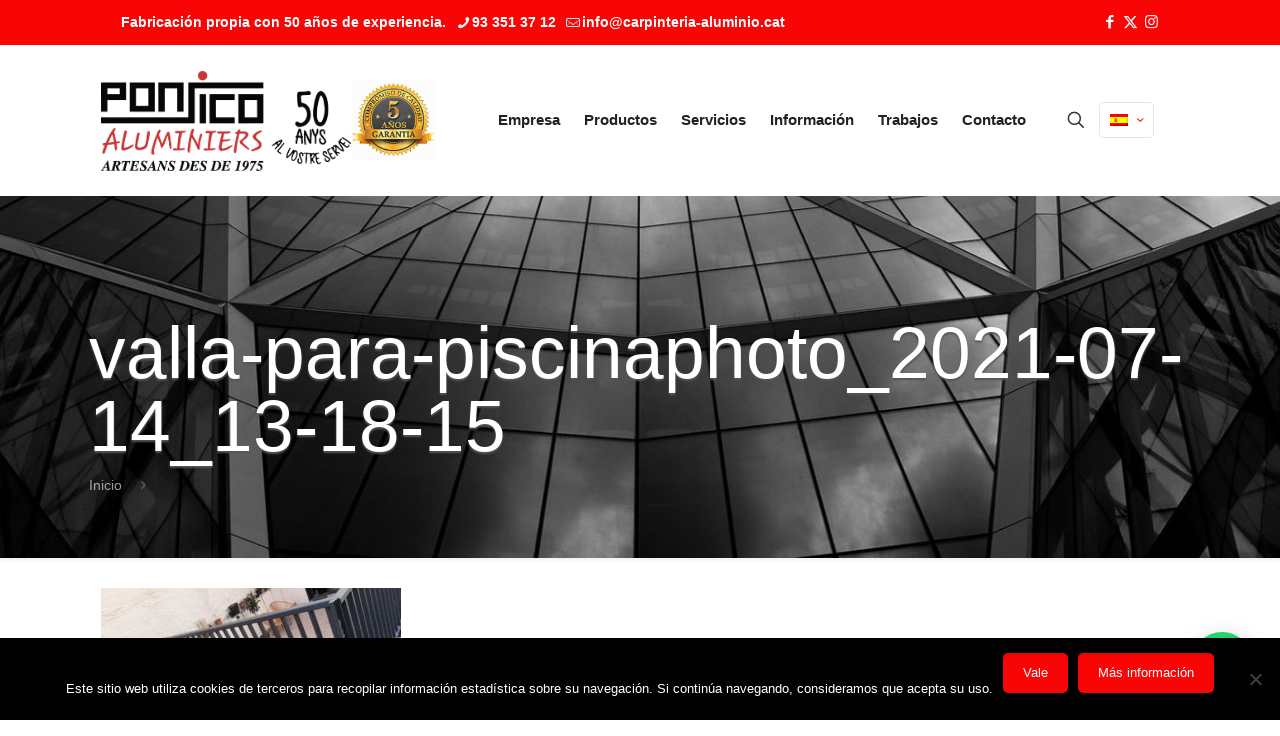

--- FILE ---
content_type: text/html; charset=utf-8
request_url: https://www.google.com/recaptcha/api2/anchor?ar=1&k=6LcPcMMUAAAAAG8Nzr_u7KJMlDNa_6F9Ucl9zZ8G&co=aHR0cHM6Ly93d3cuY2FycGludGVyaWEtYWx1bWluaW8uY2F0OjQ0Mw..&hl=en&v=PoyoqOPhxBO7pBk68S4YbpHZ&size=invisible&anchor-ms=20000&execute-ms=30000&cb=8jf8jbzihb11
body_size: 48709
content:
<!DOCTYPE HTML><html dir="ltr" lang="en"><head><meta http-equiv="Content-Type" content="text/html; charset=UTF-8">
<meta http-equiv="X-UA-Compatible" content="IE=edge">
<title>reCAPTCHA</title>
<style type="text/css">
/* cyrillic-ext */
@font-face {
  font-family: 'Roboto';
  font-style: normal;
  font-weight: 400;
  font-stretch: 100%;
  src: url(//fonts.gstatic.com/s/roboto/v48/KFO7CnqEu92Fr1ME7kSn66aGLdTylUAMa3GUBHMdazTgWw.woff2) format('woff2');
  unicode-range: U+0460-052F, U+1C80-1C8A, U+20B4, U+2DE0-2DFF, U+A640-A69F, U+FE2E-FE2F;
}
/* cyrillic */
@font-face {
  font-family: 'Roboto';
  font-style: normal;
  font-weight: 400;
  font-stretch: 100%;
  src: url(//fonts.gstatic.com/s/roboto/v48/KFO7CnqEu92Fr1ME7kSn66aGLdTylUAMa3iUBHMdazTgWw.woff2) format('woff2');
  unicode-range: U+0301, U+0400-045F, U+0490-0491, U+04B0-04B1, U+2116;
}
/* greek-ext */
@font-face {
  font-family: 'Roboto';
  font-style: normal;
  font-weight: 400;
  font-stretch: 100%;
  src: url(//fonts.gstatic.com/s/roboto/v48/KFO7CnqEu92Fr1ME7kSn66aGLdTylUAMa3CUBHMdazTgWw.woff2) format('woff2');
  unicode-range: U+1F00-1FFF;
}
/* greek */
@font-face {
  font-family: 'Roboto';
  font-style: normal;
  font-weight: 400;
  font-stretch: 100%;
  src: url(//fonts.gstatic.com/s/roboto/v48/KFO7CnqEu92Fr1ME7kSn66aGLdTylUAMa3-UBHMdazTgWw.woff2) format('woff2');
  unicode-range: U+0370-0377, U+037A-037F, U+0384-038A, U+038C, U+038E-03A1, U+03A3-03FF;
}
/* math */
@font-face {
  font-family: 'Roboto';
  font-style: normal;
  font-weight: 400;
  font-stretch: 100%;
  src: url(//fonts.gstatic.com/s/roboto/v48/KFO7CnqEu92Fr1ME7kSn66aGLdTylUAMawCUBHMdazTgWw.woff2) format('woff2');
  unicode-range: U+0302-0303, U+0305, U+0307-0308, U+0310, U+0312, U+0315, U+031A, U+0326-0327, U+032C, U+032F-0330, U+0332-0333, U+0338, U+033A, U+0346, U+034D, U+0391-03A1, U+03A3-03A9, U+03B1-03C9, U+03D1, U+03D5-03D6, U+03F0-03F1, U+03F4-03F5, U+2016-2017, U+2034-2038, U+203C, U+2040, U+2043, U+2047, U+2050, U+2057, U+205F, U+2070-2071, U+2074-208E, U+2090-209C, U+20D0-20DC, U+20E1, U+20E5-20EF, U+2100-2112, U+2114-2115, U+2117-2121, U+2123-214F, U+2190, U+2192, U+2194-21AE, U+21B0-21E5, U+21F1-21F2, U+21F4-2211, U+2213-2214, U+2216-22FF, U+2308-230B, U+2310, U+2319, U+231C-2321, U+2336-237A, U+237C, U+2395, U+239B-23B7, U+23D0, U+23DC-23E1, U+2474-2475, U+25AF, U+25B3, U+25B7, U+25BD, U+25C1, U+25CA, U+25CC, U+25FB, U+266D-266F, U+27C0-27FF, U+2900-2AFF, U+2B0E-2B11, U+2B30-2B4C, U+2BFE, U+3030, U+FF5B, U+FF5D, U+1D400-1D7FF, U+1EE00-1EEFF;
}
/* symbols */
@font-face {
  font-family: 'Roboto';
  font-style: normal;
  font-weight: 400;
  font-stretch: 100%;
  src: url(//fonts.gstatic.com/s/roboto/v48/KFO7CnqEu92Fr1ME7kSn66aGLdTylUAMaxKUBHMdazTgWw.woff2) format('woff2');
  unicode-range: U+0001-000C, U+000E-001F, U+007F-009F, U+20DD-20E0, U+20E2-20E4, U+2150-218F, U+2190, U+2192, U+2194-2199, U+21AF, U+21E6-21F0, U+21F3, U+2218-2219, U+2299, U+22C4-22C6, U+2300-243F, U+2440-244A, U+2460-24FF, U+25A0-27BF, U+2800-28FF, U+2921-2922, U+2981, U+29BF, U+29EB, U+2B00-2BFF, U+4DC0-4DFF, U+FFF9-FFFB, U+10140-1018E, U+10190-1019C, U+101A0, U+101D0-101FD, U+102E0-102FB, U+10E60-10E7E, U+1D2C0-1D2D3, U+1D2E0-1D37F, U+1F000-1F0FF, U+1F100-1F1AD, U+1F1E6-1F1FF, U+1F30D-1F30F, U+1F315, U+1F31C, U+1F31E, U+1F320-1F32C, U+1F336, U+1F378, U+1F37D, U+1F382, U+1F393-1F39F, U+1F3A7-1F3A8, U+1F3AC-1F3AF, U+1F3C2, U+1F3C4-1F3C6, U+1F3CA-1F3CE, U+1F3D4-1F3E0, U+1F3ED, U+1F3F1-1F3F3, U+1F3F5-1F3F7, U+1F408, U+1F415, U+1F41F, U+1F426, U+1F43F, U+1F441-1F442, U+1F444, U+1F446-1F449, U+1F44C-1F44E, U+1F453, U+1F46A, U+1F47D, U+1F4A3, U+1F4B0, U+1F4B3, U+1F4B9, U+1F4BB, U+1F4BF, U+1F4C8-1F4CB, U+1F4D6, U+1F4DA, U+1F4DF, U+1F4E3-1F4E6, U+1F4EA-1F4ED, U+1F4F7, U+1F4F9-1F4FB, U+1F4FD-1F4FE, U+1F503, U+1F507-1F50B, U+1F50D, U+1F512-1F513, U+1F53E-1F54A, U+1F54F-1F5FA, U+1F610, U+1F650-1F67F, U+1F687, U+1F68D, U+1F691, U+1F694, U+1F698, U+1F6AD, U+1F6B2, U+1F6B9-1F6BA, U+1F6BC, U+1F6C6-1F6CF, U+1F6D3-1F6D7, U+1F6E0-1F6EA, U+1F6F0-1F6F3, U+1F6F7-1F6FC, U+1F700-1F7FF, U+1F800-1F80B, U+1F810-1F847, U+1F850-1F859, U+1F860-1F887, U+1F890-1F8AD, U+1F8B0-1F8BB, U+1F8C0-1F8C1, U+1F900-1F90B, U+1F93B, U+1F946, U+1F984, U+1F996, U+1F9E9, U+1FA00-1FA6F, U+1FA70-1FA7C, U+1FA80-1FA89, U+1FA8F-1FAC6, U+1FACE-1FADC, U+1FADF-1FAE9, U+1FAF0-1FAF8, U+1FB00-1FBFF;
}
/* vietnamese */
@font-face {
  font-family: 'Roboto';
  font-style: normal;
  font-weight: 400;
  font-stretch: 100%;
  src: url(//fonts.gstatic.com/s/roboto/v48/KFO7CnqEu92Fr1ME7kSn66aGLdTylUAMa3OUBHMdazTgWw.woff2) format('woff2');
  unicode-range: U+0102-0103, U+0110-0111, U+0128-0129, U+0168-0169, U+01A0-01A1, U+01AF-01B0, U+0300-0301, U+0303-0304, U+0308-0309, U+0323, U+0329, U+1EA0-1EF9, U+20AB;
}
/* latin-ext */
@font-face {
  font-family: 'Roboto';
  font-style: normal;
  font-weight: 400;
  font-stretch: 100%;
  src: url(//fonts.gstatic.com/s/roboto/v48/KFO7CnqEu92Fr1ME7kSn66aGLdTylUAMa3KUBHMdazTgWw.woff2) format('woff2');
  unicode-range: U+0100-02BA, U+02BD-02C5, U+02C7-02CC, U+02CE-02D7, U+02DD-02FF, U+0304, U+0308, U+0329, U+1D00-1DBF, U+1E00-1E9F, U+1EF2-1EFF, U+2020, U+20A0-20AB, U+20AD-20C0, U+2113, U+2C60-2C7F, U+A720-A7FF;
}
/* latin */
@font-face {
  font-family: 'Roboto';
  font-style: normal;
  font-weight: 400;
  font-stretch: 100%;
  src: url(//fonts.gstatic.com/s/roboto/v48/KFO7CnqEu92Fr1ME7kSn66aGLdTylUAMa3yUBHMdazQ.woff2) format('woff2');
  unicode-range: U+0000-00FF, U+0131, U+0152-0153, U+02BB-02BC, U+02C6, U+02DA, U+02DC, U+0304, U+0308, U+0329, U+2000-206F, U+20AC, U+2122, U+2191, U+2193, U+2212, U+2215, U+FEFF, U+FFFD;
}
/* cyrillic-ext */
@font-face {
  font-family: 'Roboto';
  font-style: normal;
  font-weight: 500;
  font-stretch: 100%;
  src: url(//fonts.gstatic.com/s/roboto/v48/KFO7CnqEu92Fr1ME7kSn66aGLdTylUAMa3GUBHMdazTgWw.woff2) format('woff2');
  unicode-range: U+0460-052F, U+1C80-1C8A, U+20B4, U+2DE0-2DFF, U+A640-A69F, U+FE2E-FE2F;
}
/* cyrillic */
@font-face {
  font-family: 'Roboto';
  font-style: normal;
  font-weight: 500;
  font-stretch: 100%;
  src: url(//fonts.gstatic.com/s/roboto/v48/KFO7CnqEu92Fr1ME7kSn66aGLdTylUAMa3iUBHMdazTgWw.woff2) format('woff2');
  unicode-range: U+0301, U+0400-045F, U+0490-0491, U+04B0-04B1, U+2116;
}
/* greek-ext */
@font-face {
  font-family: 'Roboto';
  font-style: normal;
  font-weight: 500;
  font-stretch: 100%;
  src: url(//fonts.gstatic.com/s/roboto/v48/KFO7CnqEu92Fr1ME7kSn66aGLdTylUAMa3CUBHMdazTgWw.woff2) format('woff2');
  unicode-range: U+1F00-1FFF;
}
/* greek */
@font-face {
  font-family: 'Roboto';
  font-style: normal;
  font-weight: 500;
  font-stretch: 100%;
  src: url(//fonts.gstatic.com/s/roboto/v48/KFO7CnqEu92Fr1ME7kSn66aGLdTylUAMa3-UBHMdazTgWw.woff2) format('woff2');
  unicode-range: U+0370-0377, U+037A-037F, U+0384-038A, U+038C, U+038E-03A1, U+03A3-03FF;
}
/* math */
@font-face {
  font-family: 'Roboto';
  font-style: normal;
  font-weight: 500;
  font-stretch: 100%;
  src: url(//fonts.gstatic.com/s/roboto/v48/KFO7CnqEu92Fr1ME7kSn66aGLdTylUAMawCUBHMdazTgWw.woff2) format('woff2');
  unicode-range: U+0302-0303, U+0305, U+0307-0308, U+0310, U+0312, U+0315, U+031A, U+0326-0327, U+032C, U+032F-0330, U+0332-0333, U+0338, U+033A, U+0346, U+034D, U+0391-03A1, U+03A3-03A9, U+03B1-03C9, U+03D1, U+03D5-03D6, U+03F0-03F1, U+03F4-03F5, U+2016-2017, U+2034-2038, U+203C, U+2040, U+2043, U+2047, U+2050, U+2057, U+205F, U+2070-2071, U+2074-208E, U+2090-209C, U+20D0-20DC, U+20E1, U+20E5-20EF, U+2100-2112, U+2114-2115, U+2117-2121, U+2123-214F, U+2190, U+2192, U+2194-21AE, U+21B0-21E5, U+21F1-21F2, U+21F4-2211, U+2213-2214, U+2216-22FF, U+2308-230B, U+2310, U+2319, U+231C-2321, U+2336-237A, U+237C, U+2395, U+239B-23B7, U+23D0, U+23DC-23E1, U+2474-2475, U+25AF, U+25B3, U+25B7, U+25BD, U+25C1, U+25CA, U+25CC, U+25FB, U+266D-266F, U+27C0-27FF, U+2900-2AFF, U+2B0E-2B11, U+2B30-2B4C, U+2BFE, U+3030, U+FF5B, U+FF5D, U+1D400-1D7FF, U+1EE00-1EEFF;
}
/* symbols */
@font-face {
  font-family: 'Roboto';
  font-style: normal;
  font-weight: 500;
  font-stretch: 100%;
  src: url(//fonts.gstatic.com/s/roboto/v48/KFO7CnqEu92Fr1ME7kSn66aGLdTylUAMaxKUBHMdazTgWw.woff2) format('woff2');
  unicode-range: U+0001-000C, U+000E-001F, U+007F-009F, U+20DD-20E0, U+20E2-20E4, U+2150-218F, U+2190, U+2192, U+2194-2199, U+21AF, U+21E6-21F0, U+21F3, U+2218-2219, U+2299, U+22C4-22C6, U+2300-243F, U+2440-244A, U+2460-24FF, U+25A0-27BF, U+2800-28FF, U+2921-2922, U+2981, U+29BF, U+29EB, U+2B00-2BFF, U+4DC0-4DFF, U+FFF9-FFFB, U+10140-1018E, U+10190-1019C, U+101A0, U+101D0-101FD, U+102E0-102FB, U+10E60-10E7E, U+1D2C0-1D2D3, U+1D2E0-1D37F, U+1F000-1F0FF, U+1F100-1F1AD, U+1F1E6-1F1FF, U+1F30D-1F30F, U+1F315, U+1F31C, U+1F31E, U+1F320-1F32C, U+1F336, U+1F378, U+1F37D, U+1F382, U+1F393-1F39F, U+1F3A7-1F3A8, U+1F3AC-1F3AF, U+1F3C2, U+1F3C4-1F3C6, U+1F3CA-1F3CE, U+1F3D4-1F3E0, U+1F3ED, U+1F3F1-1F3F3, U+1F3F5-1F3F7, U+1F408, U+1F415, U+1F41F, U+1F426, U+1F43F, U+1F441-1F442, U+1F444, U+1F446-1F449, U+1F44C-1F44E, U+1F453, U+1F46A, U+1F47D, U+1F4A3, U+1F4B0, U+1F4B3, U+1F4B9, U+1F4BB, U+1F4BF, U+1F4C8-1F4CB, U+1F4D6, U+1F4DA, U+1F4DF, U+1F4E3-1F4E6, U+1F4EA-1F4ED, U+1F4F7, U+1F4F9-1F4FB, U+1F4FD-1F4FE, U+1F503, U+1F507-1F50B, U+1F50D, U+1F512-1F513, U+1F53E-1F54A, U+1F54F-1F5FA, U+1F610, U+1F650-1F67F, U+1F687, U+1F68D, U+1F691, U+1F694, U+1F698, U+1F6AD, U+1F6B2, U+1F6B9-1F6BA, U+1F6BC, U+1F6C6-1F6CF, U+1F6D3-1F6D7, U+1F6E0-1F6EA, U+1F6F0-1F6F3, U+1F6F7-1F6FC, U+1F700-1F7FF, U+1F800-1F80B, U+1F810-1F847, U+1F850-1F859, U+1F860-1F887, U+1F890-1F8AD, U+1F8B0-1F8BB, U+1F8C0-1F8C1, U+1F900-1F90B, U+1F93B, U+1F946, U+1F984, U+1F996, U+1F9E9, U+1FA00-1FA6F, U+1FA70-1FA7C, U+1FA80-1FA89, U+1FA8F-1FAC6, U+1FACE-1FADC, U+1FADF-1FAE9, U+1FAF0-1FAF8, U+1FB00-1FBFF;
}
/* vietnamese */
@font-face {
  font-family: 'Roboto';
  font-style: normal;
  font-weight: 500;
  font-stretch: 100%;
  src: url(//fonts.gstatic.com/s/roboto/v48/KFO7CnqEu92Fr1ME7kSn66aGLdTylUAMa3OUBHMdazTgWw.woff2) format('woff2');
  unicode-range: U+0102-0103, U+0110-0111, U+0128-0129, U+0168-0169, U+01A0-01A1, U+01AF-01B0, U+0300-0301, U+0303-0304, U+0308-0309, U+0323, U+0329, U+1EA0-1EF9, U+20AB;
}
/* latin-ext */
@font-face {
  font-family: 'Roboto';
  font-style: normal;
  font-weight: 500;
  font-stretch: 100%;
  src: url(//fonts.gstatic.com/s/roboto/v48/KFO7CnqEu92Fr1ME7kSn66aGLdTylUAMa3KUBHMdazTgWw.woff2) format('woff2');
  unicode-range: U+0100-02BA, U+02BD-02C5, U+02C7-02CC, U+02CE-02D7, U+02DD-02FF, U+0304, U+0308, U+0329, U+1D00-1DBF, U+1E00-1E9F, U+1EF2-1EFF, U+2020, U+20A0-20AB, U+20AD-20C0, U+2113, U+2C60-2C7F, U+A720-A7FF;
}
/* latin */
@font-face {
  font-family: 'Roboto';
  font-style: normal;
  font-weight: 500;
  font-stretch: 100%;
  src: url(//fonts.gstatic.com/s/roboto/v48/KFO7CnqEu92Fr1ME7kSn66aGLdTylUAMa3yUBHMdazQ.woff2) format('woff2');
  unicode-range: U+0000-00FF, U+0131, U+0152-0153, U+02BB-02BC, U+02C6, U+02DA, U+02DC, U+0304, U+0308, U+0329, U+2000-206F, U+20AC, U+2122, U+2191, U+2193, U+2212, U+2215, U+FEFF, U+FFFD;
}
/* cyrillic-ext */
@font-face {
  font-family: 'Roboto';
  font-style: normal;
  font-weight: 900;
  font-stretch: 100%;
  src: url(//fonts.gstatic.com/s/roboto/v48/KFO7CnqEu92Fr1ME7kSn66aGLdTylUAMa3GUBHMdazTgWw.woff2) format('woff2');
  unicode-range: U+0460-052F, U+1C80-1C8A, U+20B4, U+2DE0-2DFF, U+A640-A69F, U+FE2E-FE2F;
}
/* cyrillic */
@font-face {
  font-family: 'Roboto';
  font-style: normal;
  font-weight: 900;
  font-stretch: 100%;
  src: url(//fonts.gstatic.com/s/roboto/v48/KFO7CnqEu92Fr1ME7kSn66aGLdTylUAMa3iUBHMdazTgWw.woff2) format('woff2');
  unicode-range: U+0301, U+0400-045F, U+0490-0491, U+04B0-04B1, U+2116;
}
/* greek-ext */
@font-face {
  font-family: 'Roboto';
  font-style: normal;
  font-weight: 900;
  font-stretch: 100%;
  src: url(//fonts.gstatic.com/s/roboto/v48/KFO7CnqEu92Fr1ME7kSn66aGLdTylUAMa3CUBHMdazTgWw.woff2) format('woff2');
  unicode-range: U+1F00-1FFF;
}
/* greek */
@font-face {
  font-family: 'Roboto';
  font-style: normal;
  font-weight: 900;
  font-stretch: 100%;
  src: url(//fonts.gstatic.com/s/roboto/v48/KFO7CnqEu92Fr1ME7kSn66aGLdTylUAMa3-UBHMdazTgWw.woff2) format('woff2');
  unicode-range: U+0370-0377, U+037A-037F, U+0384-038A, U+038C, U+038E-03A1, U+03A3-03FF;
}
/* math */
@font-face {
  font-family: 'Roboto';
  font-style: normal;
  font-weight: 900;
  font-stretch: 100%;
  src: url(//fonts.gstatic.com/s/roboto/v48/KFO7CnqEu92Fr1ME7kSn66aGLdTylUAMawCUBHMdazTgWw.woff2) format('woff2');
  unicode-range: U+0302-0303, U+0305, U+0307-0308, U+0310, U+0312, U+0315, U+031A, U+0326-0327, U+032C, U+032F-0330, U+0332-0333, U+0338, U+033A, U+0346, U+034D, U+0391-03A1, U+03A3-03A9, U+03B1-03C9, U+03D1, U+03D5-03D6, U+03F0-03F1, U+03F4-03F5, U+2016-2017, U+2034-2038, U+203C, U+2040, U+2043, U+2047, U+2050, U+2057, U+205F, U+2070-2071, U+2074-208E, U+2090-209C, U+20D0-20DC, U+20E1, U+20E5-20EF, U+2100-2112, U+2114-2115, U+2117-2121, U+2123-214F, U+2190, U+2192, U+2194-21AE, U+21B0-21E5, U+21F1-21F2, U+21F4-2211, U+2213-2214, U+2216-22FF, U+2308-230B, U+2310, U+2319, U+231C-2321, U+2336-237A, U+237C, U+2395, U+239B-23B7, U+23D0, U+23DC-23E1, U+2474-2475, U+25AF, U+25B3, U+25B7, U+25BD, U+25C1, U+25CA, U+25CC, U+25FB, U+266D-266F, U+27C0-27FF, U+2900-2AFF, U+2B0E-2B11, U+2B30-2B4C, U+2BFE, U+3030, U+FF5B, U+FF5D, U+1D400-1D7FF, U+1EE00-1EEFF;
}
/* symbols */
@font-face {
  font-family: 'Roboto';
  font-style: normal;
  font-weight: 900;
  font-stretch: 100%;
  src: url(//fonts.gstatic.com/s/roboto/v48/KFO7CnqEu92Fr1ME7kSn66aGLdTylUAMaxKUBHMdazTgWw.woff2) format('woff2');
  unicode-range: U+0001-000C, U+000E-001F, U+007F-009F, U+20DD-20E0, U+20E2-20E4, U+2150-218F, U+2190, U+2192, U+2194-2199, U+21AF, U+21E6-21F0, U+21F3, U+2218-2219, U+2299, U+22C4-22C6, U+2300-243F, U+2440-244A, U+2460-24FF, U+25A0-27BF, U+2800-28FF, U+2921-2922, U+2981, U+29BF, U+29EB, U+2B00-2BFF, U+4DC0-4DFF, U+FFF9-FFFB, U+10140-1018E, U+10190-1019C, U+101A0, U+101D0-101FD, U+102E0-102FB, U+10E60-10E7E, U+1D2C0-1D2D3, U+1D2E0-1D37F, U+1F000-1F0FF, U+1F100-1F1AD, U+1F1E6-1F1FF, U+1F30D-1F30F, U+1F315, U+1F31C, U+1F31E, U+1F320-1F32C, U+1F336, U+1F378, U+1F37D, U+1F382, U+1F393-1F39F, U+1F3A7-1F3A8, U+1F3AC-1F3AF, U+1F3C2, U+1F3C4-1F3C6, U+1F3CA-1F3CE, U+1F3D4-1F3E0, U+1F3ED, U+1F3F1-1F3F3, U+1F3F5-1F3F7, U+1F408, U+1F415, U+1F41F, U+1F426, U+1F43F, U+1F441-1F442, U+1F444, U+1F446-1F449, U+1F44C-1F44E, U+1F453, U+1F46A, U+1F47D, U+1F4A3, U+1F4B0, U+1F4B3, U+1F4B9, U+1F4BB, U+1F4BF, U+1F4C8-1F4CB, U+1F4D6, U+1F4DA, U+1F4DF, U+1F4E3-1F4E6, U+1F4EA-1F4ED, U+1F4F7, U+1F4F9-1F4FB, U+1F4FD-1F4FE, U+1F503, U+1F507-1F50B, U+1F50D, U+1F512-1F513, U+1F53E-1F54A, U+1F54F-1F5FA, U+1F610, U+1F650-1F67F, U+1F687, U+1F68D, U+1F691, U+1F694, U+1F698, U+1F6AD, U+1F6B2, U+1F6B9-1F6BA, U+1F6BC, U+1F6C6-1F6CF, U+1F6D3-1F6D7, U+1F6E0-1F6EA, U+1F6F0-1F6F3, U+1F6F7-1F6FC, U+1F700-1F7FF, U+1F800-1F80B, U+1F810-1F847, U+1F850-1F859, U+1F860-1F887, U+1F890-1F8AD, U+1F8B0-1F8BB, U+1F8C0-1F8C1, U+1F900-1F90B, U+1F93B, U+1F946, U+1F984, U+1F996, U+1F9E9, U+1FA00-1FA6F, U+1FA70-1FA7C, U+1FA80-1FA89, U+1FA8F-1FAC6, U+1FACE-1FADC, U+1FADF-1FAE9, U+1FAF0-1FAF8, U+1FB00-1FBFF;
}
/* vietnamese */
@font-face {
  font-family: 'Roboto';
  font-style: normal;
  font-weight: 900;
  font-stretch: 100%;
  src: url(//fonts.gstatic.com/s/roboto/v48/KFO7CnqEu92Fr1ME7kSn66aGLdTylUAMa3OUBHMdazTgWw.woff2) format('woff2');
  unicode-range: U+0102-0103, U+0110-0111, U+0128-0129, U+0168-0169, U+01A0-01A1, U+01AF-01B0, U+0300-0301, U+0303-0304, U+0308-0309, U+0323, U+0329, U+1EA0-1EF9, U+20AB;
}
/* latin-ext */
@font-face {
  font-family: 'Roboto';
  font-style: normal;
  font-weight: 900;
  font-stretch: 100%;
  src: url(//fonts.gstatic.com/s/roboto/v48/KFO7CnqEu92Fr1ME7kSn66aGLdTylUAMa3KUBHMdazTgWw.woff2) format('woff2');
  unicode-range: U+0100-02BA, U+02BD-02C5, U+02C7-02CC, U+02CE-02D7, U+02DD-02FF, U+0304, U+0308, U+0329, U+1D00-1DBF, U+1E00-1E9F, U+1EF2-1EFF, U+2020, U+20A0-20AB, U+20AD-20C0, U+2113, U+2C60-2C7F, U+A720-A7FF;
}
/* latin */
@font-face {
  font-family: 'Roboto';
  font-style: normal;
  font-weight: 900;
  font-stretch: 100%;
  src: url(//fonts.gstatic.com/s/roboto/v48/KFO7CnqEu92Fr1ME7kSn66aGLdTylUAMa3yUBHMdazQ.woff2) format('woff2');
  unicode-range: U+0000-00FF, U+0131, U+0152-0153, U+02BB-02BC, U+02C6, U+02DA, U+02DC, U+0304, U+0308, U+0329, U+2000-206F, U+20AC, U+2122, U+2191, U+2193, U+2212, U+2215, U+FEFF, U+FFFD;
}

</style>
<link rel="stylesheet" type="text/css" href="https://www.gstatic.com/recaptcha/releases/PoyoqOPhxBO7pBk68S4YbpHZ/styles__ltr.css">
<script nonce="Gf-fIHDMCXeengK4lRcb9w" type="text/javascript">window['__recaptcha_api'] = 'https://www.google.com/recaptcha/api2/';</script>
<script type="text/javascript" src="https://www.gstatic.com/recaptcha/releases/PoyoqOPhxBO7pBk68S4YbpHZ/recaptcha__en.js" nonce="Gf-fIHDMCXeengK4lRcb9w">
      
    </script></head>
<body><div id="rc-anchor-alert" class="rc-anchor-alert"></div>
<input type="hidden" id="recaptcha-token" value="[base64]">
<script type="text/javascript" nonce="Gf-fIHDMCXeengK4lRcb9w">
      recaptcha.anchor.Main.init("[\x22ainput\x22,[\x22bgdata\x22,\x22\x22,\[base64]/[base64]/MjU1Ong/[base64]/[base64]/[base64]/[base64]/[base64]/[base64]/[base64]/[base64]/[base64]/[base64]/[base64]/[base64]/[base64]/[base64]/[base64]\\u003d\x22,\[base64]\\u003d\x22,\x22ZBIHfcK7AFLCq2ggwo0EK8Onw40GwrJTJXRXNwYyw5kJM8Kdw5XDuT8fRhLCgMKqRG7CpsOkw5xkJRpKDE7Dg2TCksKJw43DrcKwEsO7w7Myw7jCm8K3GcONfsOTKV1gw4xAMsOJwrpFw5vChnfCusKbN8Kowp/Cg2jDmVjCvsKPXUBVwrIgYzrCunbDswDCqcKIJDRjwpbDslPCvcOkw7nDhcKZFw8Re8OMwpTCnyzDjMKbMWliw4Qcwo3DkU3DrghdIMO5w6nCm8OhIEvDv8KMXDnDk8O3UyjCrMOHWVnCoHUqPMKPVMObwpHCvMKCwoTCuljDs8KZwo1sS8OlwodKwpPCinXCiy/DncKfJBjCoArCt8OJMELDosO+w6nCqk9EPsO4dCXDlsKCZ8OpZMK8w7MOwoF+wqjCq8KhworCgcKEwposwqvCh8Opwr/DpEPDpFdQEjpCTTRGw4RhN8O7wq9bwozDl3Q/[base64]/Clz5ZwpcJAzfDp8OSQMOqCcKoesKDw4/CiHFbw5jCtsKqwr5AwozCuUnDksKIcMO2w65fwqjCmxnCoVpbSCrCgsKHw7peUE/ChU/[base64]/Dl8Ogw4bDl2IGw7XDu8KQwpfDjGzCssKXw4nDnMOZScKoIwMwIMObSG5LLlIqw7phw4zDhQ3Cg3LDl8O/[base64]/[base64]/CmzzCr3/DtcO6wqElw4TDt8O+w6RKDRF5TMOMw5fDj3XCrDzDoMO4NcOWw5LCg2bCvcOiAsKBw4FJLD4eIMOnw4lVdkzDu8OmUcKtw57DszcAYjnDsyF0wr8Zw4LDkzvDmh8/w6PCjMK4wpc5w63DomA2ecKpV15EwoAiMsOlI2HCs8OVQBnDogA5wrU0G8KCJMKwwphAdsK/TiDDplVRw6ZXwr1vXCF3SMKfTcKawpRTWMKrRsODRFQpwozDuBLDkcOVwrJfKHkvcg0/[base64]/wqbCn8KNUB7CvsKEw7pkw5HCoxEYHcK6w41IPzXDmMOEMcODEHnCi0EHYn5mTMOwWMKowqYtIMOWwrrCvwBNw5fCiMOjw5LDpMKiwoTCs8KmTMKXc8Oow45Kc8KTw5VcTMO0w7/[base64]/ChmvDi8KiBB7CvcO2VsKiw53DiFFXPTXCisOPY0PCr3w/[base64]/[base64]/[base64]/CtMOuHmcVVCxGwqzCgQ0Kw7HDjy8LRMKcwosjQMOpw4rClWTDhcOPw7bDr1ZldTPDh8KDaGzDtXEEPiHDusKlwovDmcOhw7DCoHfCrcOHMD3CoMOMwqRQw5fCpUVTw6NdOsKDLsOgw6/[base64]/CuALCqQNeRGkSw6h2IgYZQsK+IWEOw7khJiAFwooCdcKYdsKeVRPDs0vDm8Kmw4jDsRfCn8OuIi0xWUnCm8Kjw6rCs8KqHsOQLcOfwrPCmn/DksOHMXHCicO/[base64]/DlcKmLcO/wpDCnQpyWHUndAPCjcOOw4FgHMO5Jx1xw7DDn2PDoVTDkwEGc8KFw7RAbcKywqhrw4/Do8OyLkDDssKidzjCs2zCksKeBsOOw5TCqHcZwpXCscOCw5TDksKVwprChVEeLcO/JWVEw7HCrcKKwpvDrMOPwp/[base64]/[base64]/Co8OWwqLDnTN5w7bDmsKDw43Cjj8rw54SOsKvSj/[base64]/wpsBWcOfw7p2w6jDnMOFN8KLw4bCvD0cw5QaKcORw6AhfSEAw63DpcOZGcOCw58/cSzCgcO8VcK0w4zCkcO6w7R6LcO4wqzCpsO9SMK6QyfDhcO/wrDCvzPDnQ3CqsKmwojCkMOIdMOwwrjCrMOXVVvCuHjDvCjDnsONwoBFw4HCiykhw5lCwrhSH8KuwrnChinDs8KnE8KIMjxyNcOPB1bClMOCFmZLLcOEBsKBw6F+wqvCqhJnPMOZwpA1cC/[base64]/[base64]/Ds8OyOcKDVVzDnSLDsBIMRV/DoMK8UsOKVsOvwqPDjFjDmRdgw7zDgSjCvMOhw7cHS8KIw7Fiw7oVwrfDo8K4w4vDs8KeZMKyDSURRcK5IH8gSsK3w6bCix/Cm8OKwp/CoMOCVTzCth9rfMK6Fn7CvMO5EMKWYjnCgMO4BMOlCcKcw6PDvQYCw6w+wprDlcOgwp1zZ1vDg8O/w691BhVzw7tGHcO1YQ3DscOgfHlgw4bDvggSM8OzX2jDl8OOwpXClhzCuG/CrsO9w7jClkoQeMKxHH/CmzDDnsKow4xLwrfDusO4w6wIC1PDkSYAwoUTFcO4T3BxVMKQwpRaWMOpwrDDvMOUKHPCssK8w6TDohvDjsK5w5TDmcK0w503wrd9FkVLw7fChAxFbsKOw7jCl8K/GMK4w5fDj8KxwrhCVXRHLcK5HMK2wpkCYsOqBsOQLsOUw4LDrlDCpFDDusKOwpbCs8Kfwr9SfMOqwqjDvWcYDhXCujl+w5Urwo4AwqTDkFDCrcOzw4bDvE15wo/Ci8OQJQXCu8OMw6pawpjCthdaw5EtwrAGw6hjw7fDvcOxTMOKwpo3w513EcKrJ8O2DDbCiVTDq8OcXcO/eMKewqtzw44ySMOpw7V6wqQNw6tuGsKvw7HCucO6RnMNw7M+wpvDm8KaG8Opw7rCu8KiwrJqwo/[base64]/[base64]/CikjDuMKGH8KxXHMnYsOJwoDCkxvCpsKDWsKNwrHCvWLDoUoAIcKiLELCosKCwqkSwqTDiH/DqHInw5xXTXfDk8OCPMKgw5LDiBF8egdAGsKCQMK8CBHCk8OfQMKNw453BMKfwr5qOcK/wqo3B0LCp8KpwojDsMO9w7h9VUFWw5rDng8+Ck/[base64]/DlFrCoBXCkMKCemInw4/CpCdNwoDDhcKcw4szw5lfFMK1wrEnDsOEw70Uw4vDqsKSR8KKw5LDjcOJQsKFI8KkTsK3NCnCqAHDnzRQwqDCohhwNVTDv8OmL8Odw4tCwpY4TcO4wofDlcKdfg/CiRZiw6/DmWnDnEcEwqlYw7TCu1YgcSobw4bDlWNuwoDCnsKKw4MMwpciw47Cm8OrbSk6PFbDhHNwU8OaKMO0YlrCj8OkSVV2woPDjcOQw6/[base64]/w5LDlXQjKUnDlsKFw4tUw5Afw5zCtsKWwoTDhcK0a8OocFpCw7RDwpEIw78Mw6lZwoTDnGXCo1fCjMOvw6FnMhBhwqnDiMOif8OkR18UwrwAIyUsUcONQwoGSMKPFsK/w4XDi8OZAXrCtcO8Hj1eViVnw5jCvyfDlwTDo0Z4RMKtWyHCvkFkSMKLF8ONOsOHw6HDncKtDW0Cw5TCgcOLw40IRRBPfjXCiz87w7HCg8KEeErChmdJNhrDpnLDuMKoFzlIHH7DrUZUw5IKwpXChcONwqTDnHvDvsOFP8O6w7TDij8hwr/DtkTDjHYDeH3DlzNpwqo4HsOGw6Myw7R/wrYiw7oJw5xKNsKNw4MSwpDDlxc6HQrCjsKAAcOWHcOHw6g3PsO3fQ3CjlUqwp3CjDbDr2hBwqoVwr4GXxJoOyrDuhjDvMOXEMOsVTjDpcK4w4EwXDRawqbCssKUWj/CkDx/[base64]/w6ECfgfDicO2w5UZL8K/D8OxLGDCk8O4w79mDW5IQTXCpn3Dp8K1MxfDul8rw7HCiTvDsyjDq8KrKm7Ctm7DqcOibFAQwoUCw4QRRMOHfh16w7jCvj3CvMKJKHfCvA/Ctip6wpLDjw7Cp8OEwoDChAZaF8KiccO0wqxyEcKSwqQEbsKywoHCnCFDbS8TA1LDuTw6wotaRQYRUjc7w4knwpfDtQNjAcOudwLCiw/[base64]/w7USABjDmMO+PMOASsKvasO/WsKlVMOYUAJaC8KAdcOKEkNgw7bDmVHCsl3DmznCi0HCgnpIw6kCBMO+dnsXwrPDqwZXKnrDsWkYw7jCiTbCk8Orwr3CrWgsw5vCkQMUwofCkcOYwoHDrcKKGWXChcKKBzMLwr8GwoRrwofCkmnCnC/[base64]/DpMOVW2vCi8KlbS7DhXzDnGZIPMKQwrbCuUrCpmMjOxnDqErDtcKDwpg/DxU4N8O1BsKswqrCucOIP1LDhxTDucOBN8OcwrXDo8KqeXbDtV7DhkVQwoLCrsO+NMOxZhJIeWLCs8KOOMOSb8KzXGzCs8K1DcKxARPDnCbCuMOpPMOjwopLwpLDiMOjw7bDgU8cHVrCrktsw67DqcKTUcKgw5HCsyvCuMKBwr/DhsKkJWTCtsOGPRgiw5YoJn/CvsOIwrzDhsOUMlZaw6Erw7fDrl5Ww7AdVEfCrQRIw5zDhn/DtBvDqcKGYD7Dr8OxwoXDksObw4IpQGonw4oAG8OSbsOGQ2rDvsKlwqXChsOZMMOswpE5A8OYwq3ClMKrw7hMFsKWU8K3dgLDocOnwrQjwq9zwo3Dm1PCusOjw7HCvSrDr8KwwqfDlMKXPMOzYVBKwqHCnzx7LcOVwrHDmcOaw63CrMKCCsKww5/DhMK3OMOlwrLDn8OnwrzDrns6BEh1w57CvAfCoWEVw7UJHzJcwqUnQ8OcwpwZwozDicK/CMKoAmBda2HCgMOpLhh5R8KrwqYQFsOVwp7DkXQ5LsKGfcOwwqXDs0PDssK2w41fJcKYw5XDn10uwr/CqsOMw6QRRWELRMO8VlPCmRAkw6UDw4jCoXPCpj3DksO7w64Twp3CpXLCjMK/woLCkyDDj8OIZsOkwpJWVFzCh8O2VRQgw6B/w5/CosO3wrzDmcOlNMOhw4B6PWHCn8OfCsKURcOQLMOtw7vCtzLCosK3w4LCj3U5GWMEw41Oai/CrsO2ATNFSmNgw4hXw6jDlcOWKjDCk8OaOGHCoMO6w4XChX3CiMK4acKZXsOpwrULwqQ2w4vDqAvConbCp8Kmw4Z9UkFxIMKVwq7DtXDDtsKAKR3DvnEwwrfCssOlwqUDwqfCisOBwrjDgTTDuG8mc3HCigcFIsKPXsO/w4MOdcKscMO2E2wOw5/Ci8OSTz/Cj8Kywr4Bd1/CvcOsw5xXwpIoMsOJR8OPCy7DkA5SCcKlwrbDuUhzDcOtWMKiwrMtXsO2w6MONlBSwr04HTvCscOWwodpXSTDoGtAGBzDiwolNcKBwq/CnT9mw43DkMOTwoc9BMKjwr/DncOWGMKvw7HDsyPDuSgPSMKPwo0Nw45wHsKPwrMPPsKiw73CnCh5KTLCrgQsR19aw4/CjVrCjsKUw67DukRTEsKnQTnCj1rDuhTDjCHDhjHDlcOmw5DDpxNlwq4rOMOlwpnDuDPCpcOIVsOqw5rDlRwhQHDDhcO4wp/DvUtXFVTDtsOSJcKcw4IpwoLCoMKxAAjCtz/DrkPCk8KzwrnCpH1RVcOGEMOiG8KXwqBrwoTCiTrDu8Olw4kGLsKrf8KhdsKOdMKQw49ww4R2wpBbUMOGwqPDp8KLw71WwqvDncOVw49Vwo8+wqY6w6rDq2dVw6Y2w7fDscKcw4TCuRjCk2nCmRHDpUbDusOrwpfDtsKGw4kdIzFnM25fEW/CqznCvsORwrbDrcOZccKPw4oxLCPCq1VzWiXDhw5LSMO8E8KgIS7CiUrDniLCol7DszHCm8OXL1h/w6DDoMOsA37CqsKKScOYwpN5wpjDisONwpfCjsO0w67Dh8ODO8K8fEDDtsKRbXcQw6fDnC7CvsKiEMKLwqFYwo/CoMODw7giw7PCsW8NDMOqw5wfPkQ+Vn08S3YqWMO5w6lgWCrDi3rCtTEeGEjCm8Omw7dkSmtkwrsMWWVdFhI5w4Byw4wswrJAwpPCgynDsl/CjT/[base64]/[base64]/DuMOcVsOmNgXDjHbCkMOFw6XCl23CicKOKsO9w7rCuAEZDxTCuC0rwqHDocK+ecOmZcKVEMO0w47DpH7Cr8Owwr/Cs8O3FWtlw6nCqcOWwqnDljQOWcOww4PClDt4w7/DjMKow6DDj8Otwo3DrMOhT8OawpbCpljCsz7DmxsUw49qwojCuh91wpfDl8KFw7bDqAlFKzZ7I8OuSsKga8KWSMKedjxNwosyw6EzwoNTHFTDjjIhPcKNGMKew5I8wrLDm8KvZmzCiWQKw6Y0wpfCsG5UwrhBwrstM1vDmX1/PHVJw5fDgcOkF8KsKAnDq8Ocwpg4w47DscOuFMKKwrJTw4MRDEwTwrlQE1TDvTXCp3rDtXPDsB7DpEt+w4nCgzzDtMOHwozCvyfDs8OqbQB7wr9aw6cdwr/DhsOdbCoVwrw0wrNZdcOPBcO3XsK2AW1pWMKKMjTDpsO6VsKrVDF5wojDpMOTw7rDosOmNiEYw5Q8CQHDsm7CpsONK8Kew7HDgBPDscOPw7Y8w5FMwqRUwphTw7bDiCR0w41QQy50wpTDg8O4w7jDv8KLwoDDnMKKw7Iya0BzZMKlw7A/bmRoMjpBK3LDicK3wq01PMKtwoUdVMKAfkbDjzbDjcKHwoPCqHArw6nCkzV8K8OKw47Clk5+A8OrXC7DkcKPw4LCtMK/ccOha8OHw4fClwXCtCJsATXDtcK+D8KlwovCjWTDssKUwq1uw5PCs0nCgk/Cg8OwcsKHw7Y3dMOpworDjMOPw78BwqjDpm7CqwFvaTIzDlkeTcOSUSLCj33DscKRwr7CnMOIw5snwrPDrSpNw7oBwpnDvsKEZDkSNsKacMO1bMOSwoPDl8OswrXCuWHClT1jPsKvK8O8TsOFIMKvw4LDlS8jwrbClWtGwo4pw44Cw7TDt8KHwpPCn3zCl0/Do8OlOQfDiSDCvsOOLntaw4Blw5rDmMOiw4VFLw/CqsOHAxxSO3oQfsOcwo5QwoNCIC9mw7BAwq/CscOXw73DpsKMwqx6ScK6w5Znw4PDjcOyw5kiYMObRCLDlsOzwpVpccKZw6bCpsKHasOdw4J0w60Xw5hOwoHDjcKjw5wlw4bCoGHDkVoLw4nDuE/CnUdjWkLDqWXDrcO2w5bCsFPCpMKFw4HCg33Ch8OjP8Oiw6LCjsOxTBNjwqjDmsONWwLDrEBwwrPDkwwBw6oncWjDkj5Kw6wMPBfDtBvDgEHCqFNPPkQBKcOnw45/GMKgOxfDisKPwrjDlMOzSsOSZsKcwrrDgHvDjMODcVovw6DDtwPDh8KbD8OzK8Orw67DjMKtRMKPw7vCs8OhdMOvw43Cv8KNw47Ck8O9WzJyw7/DqD3CpsKdw6xbT8Ksw6FcYsKrXMOGIBDDqcKxWsKiLcO6w48mHsKRw4bDozdIw5Y2JAkTMsOGTxrCqn0aOcOCH8O+w4LDhXTCr0zCpjoFw6PCqzoCwqfCnn1/OBvCp8Ogw7sJwpBwNQHDkmdhwr/DrWEjOT/DgcOCw7DChSlPOMKsw6M1w6fCrcKFwrPDssOqBcKIwo5FAcOabsObTMOLJSkNwpXCvcO8KMKJeRdyF8OxGRXDlsOhw50RAjjDjmTCtDfCv8Onwo3DthvDoCfCrMOGwr0aw7JFwp4ewrzCp8K6wojCtScGw4FdYGrDlMKlwppgVHAdWm5nVT/DhcKVDh5FP1lGRMOEbcOJN8KzXynCgMObNCbDjsKHCMKnw6DDn0VuEwxHw7h5ScOgwrTClzJkU8KuXQbDucOgwo1ww7I9G8O5DiPDuBrCrTMvw616w7XDpMKJwpbDhXICEGtwX8OsK8OvPsOgw6fDmyN+w7zCrcOZTB8TUcO/[base64]/wqTDtSjDtAnDg8OXw67Ds2RtTDdCworDiBo2wqrCkBbChGbCrU0iwqBBe8KOwoIMwrNDw5oYO8Khw4HCuMK1w59MdHrDn8OUC3AYD8KpfMOOCh/DgsOTKcKlCA9tXcOBRSDCvMOYw4fDgcOKCC7DssOXw7PDgsK4AUA8wqHCg2/Cm3Abw4EiGsKHw5MmwpsuYMKUwq3CviXCiQoPwqzCgcKrTQbDpcOuw4EuC8KlNCXDjVDDjcOEw4bDhBTDncKSQizDoDrDmzF3a8OMw402w7Ycw54XwoJFwpoLT11gJnJVUcKJw4LDiMKbUAnDo3jCi8Kjw6wswrHCj8OyEhHCp1xwfsOEBsOBCC/Dqx0mIcOxDknCsm/Dl3cew4ZCUUzDow84w6kRZibDr0zDicKxUxjDnEvDpmLDqcKeMl4gSHcdwoAawpYpwpt7bQF3wrrCqsKRw5fDliJRwpwVwozDuMOQwq41w4HDu8OoZmcvwolXdhxEwrDCrFZ6bsK4wojCgFdDQEjCtUJJw7PCjF5Dw5/CqcOuUXR4CTrCnGDCowoaNCkHw6gjwqwOKMKYw4XDkMKXG1MiwpYPVyXClMOEwqpowoVgwqPCqUHCv8KWIjDCrX1YDcOnJSLDqyw7SsK4w7xMEiZoRMOTw5tICsK7O8OjQkNcEHPCl8O6esOFa1LCrsKFEDbCkl/DozcdwrDDuVcDa8O7w4fCvnYJXG46wqzDkMOlQFUyPMOSD8Krw4PDvlTDsMOjF8OMw4hYw6zCpsKSw7rDpn/[base64]/CnEhnXGnCvsKcwrJuGsOmw6/[base64]/H8K2wonCrkrCkMKmw5liw4tswrLDl8KyAmwdYsOHFT/CoTfDosOww6llNH7Cl8KGSGnDvsKow6AJw5hKwoRYWXjDvsOLLMKyWMKjXF1TwrrDsHpSAzbCgXBOJsO9DTlSwqnCjcK1OUPClMKbNcKvwpjCrcOgHcOiwrQwwqfDnsKRDsOSw77CvMKTesK/DULCsmLChggcVcKmw6PDicOnw7F2w75GKsK1w45/[base64]/[base64]/[base64]/w58fwqAzXzvDl8ORw7VJw5zCgSp3wrsFcsKow6zDtsKnQsKDFHXDosOQw5DDl2BLA3AvwrIlGcK0PcKHRxPCscORw7TDisOfCMOhan15Hw1owqHCqAUwwpDDp0PCtksow4XCs8KVw6jCkBvDoMKaCGFYFcKnw4TCn0N1wo/DpcOGwqrDosKQSSrCgH0Zdnp/KVDDul7Dim/DqmVlwpgrw4fDisOban86w5fDg8Odw5Q4f3PCnsKbbsOcFsO7RMKFw4xeMntmw4hOw7zDrnnDkMK/asKiw6DDvMK3w7vDsxYgN3pLwpRQZ8OOwrgnJinCpijCp8K6woTDncKbw7/[base64]/[base64]/[base64]/w4BOwrDDmMOdZFIqMsOMcALCo3FHWMKUCjvChcKzwo9MSDLChkXClHjCiBXDrhMYw5BUw6jCrnnCoi9aacOYIj8gw63CrMK/[base64]/w5jDkMKdScKpNUk6w7pMHnkFw6jDh1nDtCrChMKNw7gTG2rDsMKwKMO6wp17OWDDi8K3MsKUw4XCkcO1XsKcCzwQasOyKTJSwqrCosKNIMOEw6oDBcKFHFR6e1BKw795YsK/w57CpmjCmz/Dn1MBwr/[base64]/UsKZZWnDsl5za8O3A8OCw6vDvMKICnBBJsObF0J7w4jCkVcrMmlUZkZHYEsTRsKxb8KowqMIK8OsVsOhGcKFLMOTPcOkGsKLGsOTwrMKwrY/ZsKuw4ZfaR4QPH5AIsK9QSJLNXlCwq7DsMOFw61Iw45Kw44RwpVbLgdjU1jDiMKVw4gHWyDDvMOLW8Okw4rDh8OvSsKuSUbDiUvDqTYxwoLCmcOCRRTCi8OfRsKtwqw3w6DDmAo6wpBsDk0Ew7HDpE/[base64]/HV5zOcKSwrt8w6XCjAJvw7TDqsKPasKnwoNRwp4ue8OtITzCucKCesKrGCZNwrrCj8O3OMKLw60mwod/Xz9Hw6TDiAsffMKhesOyfDAGwp0Kw57Cu8K9AMONw7ofJMOzBMOfYRp4w5rDmsOACMKcS8KNVMOTR8OjYcK2RlQqE8K6wooLw5/[base64]/[base64]/[base64]/ClsODwpTDkcKqOnrDrgUzDsKPwqR4UXjDpMOxwpl5GhIVSMObwpvDrXPDhsKpw6UwdUbDhWJTwrBOwqZBWcOaNjXCq0XCqcOCw6Myw4RORAvDmcKedE3DnsOtw7nCnsKGXDJFL8K3wrXDlE4ya0QdwpUTRUvDv2jDhgVuUMO4w5M+w7jCqlnCs0fCtRnDklfCtA/DksKhS8K8eDoCw6AdBBFJwpM7wrwcAcKQFSIvY34GBTYqwp3Ck27DmjnCnMOcwqB7wqU/[base64]/DvMK/woNKw599OMK9IgTDsgLDusOuw55jw4M/w6I/w6QoTB9HI8OrAsKPwoMPbUvDg3LChMO7VVloB8KaI15Aw6kXwqXDv8OEw4fCvsKQKsKqKcOff1jDlsKIFMKuw7LDnsO5BcOwwrDCm3PDkUrDjhrDgTUxIMKSGcOCWDnDucKnBEUJw6DDqjnCnEkmwofDhMK8w4Qmwq/CmMOyCsKYFMK+JsOUwpMBIgbCjWJYYCrCuMO5eDVDGcKRwqMtwpIlY8OXw7Zww5N0wpZNCsO8HsKuw59GT2xCw5drw5vCmcOgeMObRTXCssOWw7tkw6bDj8KrV8OLw5zDusOgwoc4w6vCqsO6RHLDq3Nzwr7DicOBcl1jacO1HnbDqsKcwoBTw7bDjsO/[base64]/HMOlwrLCs2lKbG1LSDvCk8K/TsO1ecODAcK+B8OPwpVALgvDh8O1XUXDvsKXwpk1NMODw4JXwrDClFlHwrzDtUMtH8OtaMO3V8Oif3TDqlTDuCNXwo/DphLCkF81CFjDssKjCsODWxLDh2d9B8K+wpFscSLCsjBdw5NPw67Cs8OSwp1lW0LCsDfCmAtSw63DjTUkwp/[base64]/[base64]/CiMKwNEIJZhAwLcKkwoXCiTbDgHfCiRUZwoM+woLDmcO8LcK3MAHDlHsoYMOfwqbCgG5WTloNworCqRZVwp1gfH/[base64]/CicKnBTfCk8K9wqQ0woPDg2Ymw555N3wOaUjChGbCmn05w4MLA8O3RiUzw7zDtcO5wqXDvT0vGsOcw61ja1cPwojCqsKywqXDosOnw4fDj8ORw5XDvMKHcmNrwqvCtTdhLCfDicOiI8Obw6DDucO/w51Iw67CvsKcwrjCnMKfJl7CnjQqw6fDtH7CrFDChcOpw681FsK/[base64]/[base64]/XmbCkgrCjsKZNsKDwpHDnMOFw4fDkMOEMUDCmcK5VC3CvsOvwq4cwrPDnsKiwr4gTcOwwoh3wrYvwqHDr387w49jecOtwqAlJsOAw6LCgcKJw4URwojCj8OHQsK4w4BSwq/CnQICP8Oxwoovw7/ChkvCj0HDhQ8Qw7F3S23CiFbDugUcwpLDhcOUdCZBw7RZJFnDhMOkwoDClULCuynCvW7CtsOFw6USw7Y4w4fDs1PCp8KnJcOAw5swOy5Cw61IwrhqDQ92ZMKDw50DwpTDpSEawrPCpWXDhwzConU5wpjCpcKhw5XCsw45w5V5w4JtGMOtwqDCksOkwrbClMKOUE0/wpPCvMKKcxfCiMODw58Qw4bDgMKiw4EYUnPCi8K8MV/Du8OTwqx4KjR7wqdZYMOcw57ClsKNJFouwrYAe8O5wrVgByMdw6dIc2rDqMO5TTfDtFUyW8OxwrzCiMO9w6PDqMKkw5BIwo/CksKGwrBPwozDncOTwrDCqMKzbjw6w6DCqMOVw4rCgwwuIgtAw6fDg8KQOEvDtVHDiMO4VkrCrMOTf8KrwrvDksO5w7rCtsKOwqlsw4skwolew7PDuF3Cj0/DrHTCrsKyw5zDjXNowqhDYsKLJMKKRcOJwpLCl8KrWcKdwq4lOV8nBcK1KcKRw7onwqgcZsK7wrlYejtzwo19SMKJwp8Iw7fDk1l/aBXDsMOvwozCp8KhHhLDncK1wo4fwp54wrlCEcKlMGFAf8OIYMKuB8KGHBXCqTQkw4PDmXkyw41uwoYLw77CvXoDMsO7wr/DnVk0w4PCoFLCi8O4MFXDhcKnGURxOXczH8KTwpfDiX7CgcOGw4PDujvDqcK3UQvDswBCwr9Pw7ppw4bCtsKuwoAsNMK0XgvCsjrCoxrCugHDiVEbwpzDmcKuHA0Xw7ElUsOqwoIEc8OvY0QkV8KhacO7G8OVwoLCnz/Cmmw+VMOEYAjDucKlwrbDuTZDwp59TcOwPcKbw5fDuTJKw5TDilRQw4TCuMKcwo3CvsOOwrPCsg/[base64]/CnXfChRfCm19xwrvDtsKhw4x3FFcIw4rCiHHCg8KJOmhsw7IAT8Khw6E6woZsw5nDsm3DklBQw7k/wr4Pw6XDjsOKwqPDr8Klw6o7FcK3w6rCvQLDi8OJWhnCkC/ChsOFRFrCm8O5ZXrDn8OswpIqExUYwqHDsEs0VcOlUsKGw5rCpHnClcOlUsOSwovCgys9WFTCklrDnMOYwoRUwrfDl8K3w6fDjGfDg8Ksw5vDqiRtwofDp1bDjcKEXixMN0XCjcO8STnDtsKSwrcyw5HCg0UKw4x1w6HCiD/[base64]/CjV1jw7PDqyklWXTCqHlswprCn0TDjnDDuMOvZGMCw4bCrQLDglXDi8Kkw6/CkMKyw7dvwpV2RTzDsUEnw77Cr8KhCMOTwrfCmsKrwpE2LcO+A8KMwoxMwpsreRl2XDbDkMOew5HDogfCjX/DuUvDkU4TdEcGRyvCqcKDSVwkwq/[base64]/[base64]/DlcK5w69kw5DDtMOvwqQPfcOFCsOwwoDDv8K7wp1rU3UEw71ww57CgnXCoi8NUhoKAnzCtMKreMK7wrxkBMOJSsOEfDNXSMOXLwclwpdsw4ZDcMK/TcOiwozDtGDCoSs5G8O8wpnDih4eVMKCDsOQVnk9w5fDucOIFk3Dl8Kjw4wcfD/DncO2w5VRUsKaQCDDrXsowqFcwpPDksOYd8OrworCvsO4w6LCoG9jw4bCl8K4CGnDncOmw7FHBMKxPiQYEsKyX8O8w4zDqU8lYMKVTMKpw6/DhxDChMODIcOFLlLDiMKGKMKDwpFCcgxFTsK3G8Oxw4DClcKVwqJzUsKjW8O+w4Zywr3CmsK6IBHDhBcpw5VcVmgsw6vDvAfDssOHW3FAwrMsLEbDvcOUwqrCvMOlworDicO+w7PCtxtPwrrDkl7DocKuwqMAGi/Dr8OFwoHChcKuwr1awqnCsRIwcmXDiAnDulsgdV7DsSQdw5LCog0VFsOiAH1oe8KPwp3DqsKaw6/Dg1ocQcKmA8KTPcOdw7goL8KFIMOjwqTDlBjCrsOSwpNewqDCpCNZJnLClMOpwqtRNEM/w7tRw70rTMK8w4bCsSAQw6A2HhHDnMKMw5ljw7rDsMK8bcKgYShoIgNcVsOIwq/Cp8KxTTRiw6cSwpTDnsKxwo0XwqfCqzo4w6/CnwPCr3PDr8KKw7YCwpDCrcOhwowjw4nDv8OWw7TDhcOabsO3bU7DsExvwq/DhsKFwoNAwpbDncO5w54vHhbDjcOZw78uwplHwqTCsz1Jw4g8wrLChlp+woR9bQLCusKrwpg6KVZQw7DDlcOiBXNyCcKZw5gVw6NqSSBjM8Onwo0PP05MQzIUwpxfXMOiw71TwoMpw4LCvcKFw5tqPcKzSGvDsMONw53DqMKOw5gYFMO3XMO0w5/CnxF3PMKJw7DCq8OZwpcfworDth0acsKDQEwTN8OCw4YNPsOgQ8OOJkPCvG94ZsKtWA3DvsOoExbDrsODw6LDnsKCBcOFwr7DiF/DhMOXw7PDgiHDrnPCj8OQGsK8wpombSoJw5Y0E0YDwovCmsOLw6nDnMKGwobDsMK5wqFVRcOYw4TCicOew7s8Qw7Dh3c4BH8ew48uw6JHwrTCr3jDn2MHMgXDgMOLf2fCiCHDicK+EwfCs8K7w63CgcKEK0Z8ACVuPMK3w78IGD/[base64]/CrUcOwoTDoMOYPcOSdhbDvFTDgH/CgMKaRSYtcnfCnHnDqMKlwrxFUCJqw5LDkCUgV1LCtFnDsQ4PWxbCnMK5d8OHdgpFwqpHFsKMw5cffFttasOHw5XCgcKTJgZ2w47Dp8O5M1JWX8K+NcKWLA/CuTQOwo/DksOYwp1cMSDDtMKBHsOUE2DCmQvDnMKURkk/MUTDocKFwpA3w5hRFcKmfMOrwovCk8ObcUN6wp5qfcOCHcK/w4XCgmQCE8K2wp9xNF0ZTsO3w6TCnk/DpsONw7jCrsKVw5TCv8K4B8KdRRstUmfDlsKNw5IlM8Opw6rCqn/[base64]/[base64]/w6dcwrfDrcOkw5ELEjbCgyfDvgFdw7kqbUPCtnLCu8O/[base64]/Ds8KpwrzCtMKzwq/[base64]/[base64]/DrsKFQsOdU8ONYcO3eAjDpV11w5h9SsOBFj5XfTJrwqHCsMK+TUrDr8Ogw4nDksOrC3MWBgfDssO8G8OEHyNZIWN9w4TCnSArwrfDv8OWWFUFw57CiMOwwpJPw6Baw6vCpHo0wrEpLWwXw5TDkMKvwrDCgnvDswBHesKbJ8O6wo/DrMOlw7wtGXBOZAczFcONT8KVB8OTElLChcKIZMK+EcKewoDCggPCmwBvanInw7jDn8OiOTfCpcKbAEHCssK9YyHDtTHDhm3DmT/CpcK4w6M9w7jCn3A8fkfDo8O6Y8KHwpNGbAXCocKjEX0/wo8gKRIxOH4Qw7LCksOiwop9wqXDn8OhFcOfJMKCEDHDjcKfL8OEXcOJw4p+VAvDscOkFsO9PMK3wrBhFDV0wpfDiE8xP8KCwrbDisKnw4tsw7fCsBF/[base64]/Cj3fCkiQuacKYFsOFRMOhDMOmBsOPOMKxw5HCjQrDi2jDlsKUa0/CoFnDpcKvfsK5woTDrcOYw6E+w7XComBVEH7CssK0w5LCgGrDocOpwrxCIcOaEcKwQMKGw6s0w5rDiG7CqwfCsn/CnifDpxrCpcO/w6hdwqPCoMONwoBVwrhvwogow5wlw4HDiMKFWArDoSzCswrCh8KIXMOMX8K/MMOhd8KGXsKKMiNiQQ7DhsO9EcOew7E2MB4OMsOhwqBhecOqOMOCLcK1wonDqcKuwpAyQMOZECrCqzvDuE3Ct2/CoUkcw5UPRn5aUcKhwpTCs3nDnjRXw4nCqU/[base64]/Dk27CncKAwrbCgizDnMOPUMK9FyrCgjHDi3/Di8OCJnBWworDu8OWw4VfSiddwpHDk1fDg8KJZxTDpsODwqrCnsKywrvCpsKHwrEWwoPCgBjCgWfCjQ/Dt8KtHCzCkcK4CMOeE8ObCXU2w6zCj27DjVAyw4zCk8Obwrp/[base64]/CqMK6dsKxworDhMOJwq/CgcKoKMKpwrINWcOXw57DucOMwr7DjMK6w4UaF8OdVcOkw6DClsKzw5dtw4/DhcO1TEx+Ahtbw65uTXg2w5cZw7lUTnXCgcKPw79swpZEXz7CgMOHbA3CgQRewrLCgcK9LS/DrXoJwq/[base64]/CghzDrsKAUhnCpMKWSgzCh8OBeUMOw6DCtn/Co8OTVsKFHArCu8KUw4PDq8KVwp/Do38bcUtffMK1UnVGwr9/VsKWwp5tD0tkwoHChVsUARQqw7TDp8O1QsKhw6MXw6Erw5Q3wrzCgXhjKGl3LC0pIjLCvMKwXHYgfkrCvV/CiwPChMORYHhOJRMhR8KAw5zDhEgCZRgqw5DCrcODAcO3w6IvUcOkImgUNVPCrsKOWyrCrRtDVsKAw5vCq8KiN8KIFMKQDR/DvcKFwqrDoAnCrX97EcO+wpXCrMOqwqN0w6g+wobDnHXDsWt1JsONw5rDjsKADUldcsOswr1bwrHDu0rCqsKsT10xw6I8wrJkRsKDQl03YMOqS8OYw77CmhZxwrNdwqvDhmcZwok6w63DvMKrI8KBw67DsnFOw6hXGQ0+w43DicK1w6XDiMK/AUzDjEnCuMKtXzwXHH/CmMKcB8OUe05tNi4sDlvDmsO2GjkhF1cywozDpCDDrsKpw4Rew4bCkXg8wpU+wrNxHV7Di8OjK8OSwofCgsKeWcKxUMOMHgR8GQc1Fi55w6vCvnTCswU0JiPDkcKPBhDDksKpbGvCjipyVMKLFTvCnMKXwrTDqkxF\x22],null,[\x22conf\x22,null,\x226LcPcMMUAAAAAG8Nzr_u7KJMlDNa_6F9Ucl9zZ8G\x22,0,null,null,null,1,[21,125,63,73,95,87,41,43,42,83,102,105,109,121],[1017145,391],0,null,null,null,null,0,null,0,null,700,1,null,0,\[base64]/76lBhmnigkZhAoZnOKMAhmv8xEZ\x22,0,0,null,null,1,null,0,0,null,null,null,0],\x22https://www.carpinteria-aluminio.cat:443\x22,null,[3,1,1],null,null,null,1,3600,[\x22https://www.google.com/intl/en/policies/privacy/\x22,\x22https://www.google.com/intl/en/policies/terms/\x22],\x22btws5IfMfdhvoP42TH2PaIxUeXZ1KMnfG6Y8X1RroyE\\u003d\x22,1,0,null,1,1769008038923,0,0,[229,131,141],null,[237,186,135,29,199],\x22RC-cszlXbPgC5U_6A\x22,null,null,null,null,null,\x220dAFcWeA7q9-2Qm_SldX_9g0NMGUahvw-dOoT1wpc5hnZOv8EEVVRRX3bXUDzXhv-fU69ABW9ZE108O9eRZKJqx_xrDpzwmPbfZg\x22,1769090838602]");
    </script></body></html>